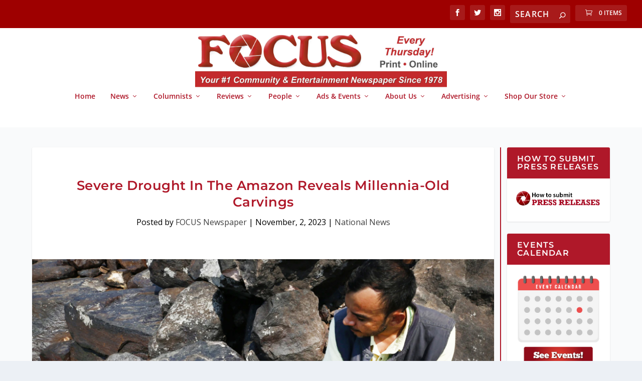

--- FILE ---
content_type: text/css
request_url: https://focusnewspaper.com/wp-content/themes/ExtraChild/style.css?ver=4.27.5
body_size: -263
content:
/*
Theme Name:   ExtraChild
Description:  child them of Extra
Author:       FOCUS Newspaper
Author URL:   https://www.focusnewspaper.com
Template:     Extra
Version:      1.0
License:      GNU General Public License v2 or later
License URI:  http://www.gnu.org/licenses/gpl-2.0.html
Text Domain:  ExtraChild
*/

/* Write here your own personal stylesheet */
